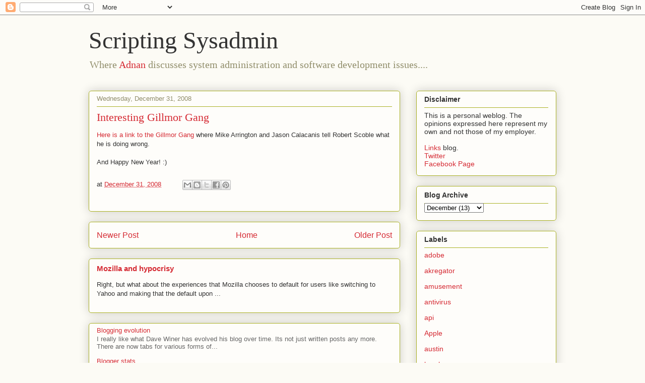

--- FILE ---
content_type: text/html; charset=UTF-8
request_url: https://www.scriptingsysadmin.com/2008/12/interesting-gillmor-gang.html
body_size: 11818
content:
<!DOCTYPE html>
<html class='v2' dir='ltr' lang='en'>
<head>
<link href='https://www.blogger.com/static/v1/widgets/335934321-css_bundle_v2.css' rel='stylesheet' type='text/css'/>
<meta content='width=1100' name='viewport'/>
<meta content='text/html; charset=UTF-8' http-equiv='Content-Type'/>
<meta content='blogger' name='generator'/>
<link href='https://www.scriptingsysadmin.com/favicon.ico' rel='icon' type='image/x-icon'/>
<link href='https://www.scriptingsysadmin.com/2008/12/interesting-gillmor-gang.html' rel='canonical'/>
<link rel="alternate" type="application/atom+xml" title="Scripting Sysadmin - Atom" href="https://www.scriptingsysadmin.com/feeds/posts/default" />
<link rel="alternate" type="application/rss+xml" title="Scripting Sysadmin - RSS" href="https://www.scriptingsysadmin.com/feeds/posts/default?alt=rss" />
<link rel="service.post" type="application/atom+xml" title="Scripting Sysadmin - Atom" href="https://www.blogger.com/feeds/5208332/posts/default" />

<link rel="alternate" type="application/atom+xml" title="Scripting Sysadmin - Atom" href="https://www.scriptingsysadmin.com/feeds/1766587261264403440/comments/default" />
<!--Can't find substitution for tag [blog.ieCssRetrofitLinks]-->
<meta content='https://www.scriptingsysadmin.com/2008/12/interesting-gillmor-gang.html' property='og:url'/>
<meta content='Interesting Gillmor Gang' property='og:title'/>
<meta content='Here is a link to the Gillmor Gang  where Mike Arrington and Jason Calacanis tell Robert Scoble what he is doing wrong. And Happy New Year! ...' property='og:description'/>
<title>Scripting Sysadmin: Interesting Gillmor Gang</title>
<style id='page-skin-1' type='text/css'><!--
/*
-----------------------------------------------
Blogger Template Style
Name:     Awesome Inc.
Designer: Tina Chen
URL:      tinachen.org
----------------------------------------------- */
/* Content
----------------------------------------------- */
body {
font: normal normal 13px Arial, Tahoma, Helvetica, FreeSans, sans-serif;
color: #333333;
background: #fcfbf5 none repeat scroll top left;
}
html body .content-outer {
min-width: 0;
max-width: 100%;
width: 100%;
}
a:link {
text-decoration: none;
color: #d52a33;
}
a:visited {
text-decoration: none;
color: #7d181e;
}
a:hover {
text-decoration: underline;
color: #d52a33;
}
.body-fauxcolumn-outer .cap-top {
position: absolute;
z-index: 1;
height: 276px;
width: 100%;
background: transparent none repeat-x scroll top left;
_background-image: none;
}
/* Columns
----------------------------------------------- */
.content-inner {
padding: 0;
}
.header-inner .section {
margin: 0 16px;
}
.tabs-inner .section {
margin: 0 16px;
}
.main-inner {
padding-top: 30px;
}
.main-inner .column-center-inner,
.main-inner .column-left-inner,
.main-inner .column-right-inner {
padding: 0 5px;
}
*+html body .main-inner .column-center-inner {
margin-top: -30px;
}
#layout .main-inner .column-center-inner {
margin-top: 0;
}
/* Header
----------------------------------------------- */
.header-outer {
margin: 0 0 0 0;
background: transparent none repeat scroll 0 0;
}
.Header h1 {
font: normal normal 48px Georgia, Utopia, 'Palatino Linotype', Palatino, serif;
color: #333333;
text-shadow: 0 0 -1px #000000;
}
.Header h1 a {
color: #333333;
}
.Header .description {
font: normal normal 20px Georgia, Utopia, 'Palatino Linotype', Palatino, serif;
color: #908d6a;
}
.header-inner .Header .titlewrapper,
.header-inner .Header .descriptionwrapper {
padding-left: 0;
padding-right: 0;
margin-bottom: 0;
}
.header-inner .Header .titlewrapper {
padding-top: 22px;
}
/* Tabs
----------------------------------------------- */
.tabs-outer {
overflow: hidden;
position: relative;
background: #b3ca88 url(https://resources.blogblog.com/blogblog/data/1kt/awesomeinc/tabs_gradient_light.png) repeat scroll 0 0;
}
#layout .tabs-outer {
overflow: visible;
}
.tabs-cap-top, .tabs-cap-bottom {
position: absolute;
width: 100%;
border-top: 1px solid #908d6a;
}
.tabs-cap-bottom {
bottom: 0;
}
.tabs-inner .widget li a {
display: inline-block;
margin: 0;
padding: .6em 1.5em;
font: normal normal 13px Arial, Tahoma, Helvetica, FreeSans, sans-serif;
color: #333333;
border-top: 1px solid #908d6a;
border-bottom: 1px solid #908d6a;
border-left: 1px solid #908d6a;
height: 16px;
line-height: 16px;
}
.tabs-inner .widget li:last-child a {
border-right: 1px solid #908d6a;
}
.tabs-inner .widget li.selected a, .tabs-inner .widget li a:hover {
background: #63704b url(https://resources.blogblog.com/blogblog/data/1kt/awesomeinc/tabs_gradient_light.png) repeat-x scroll 0 -100px;
color: #ffffff;
}
/* Headings
----------------------------------------------- */
h2 {
font: normal bold 14px Arial, Tahoma, Helvetica, FreeSans, sans-serif;
color: #333333;
}
/* Widgets
----------------------------------------------- */
.main-inner .section {
margin: 0 27px;
padding: 0;
}
.main-inner .column-left-outer,
.main-inner .column-right-outer {
margin-top: 0;
}
#layout .main-inner .column-left-outer,
#layout .main-inner .column-right-outer {
margin-top: 0;
}
.main-inner .column-left-inner,
.main-inner .column-right-inner {
background: transparent none repeat 0 0;
-moz-box-shadow: 0 0 0 rgba(0, 0, 0, .2);
-webkit-box-shadow: 0 0 0 rgba(0, 0, 0, .2);
-goog-ms-box-shadow: 0 0 0 rgba(0, 0, 0, .2);
box-shadow: 0 0 0 rgba(0, 0, 0, .2);
-moz-border-radius: 5px;
-webkit-border-radius: 5px;
-goog-ms-border-radius: 5px;
border-radius: 5px;
}
#layout .main-inner .column-left-inner,
#layout .main-inner .column-right-inner {
margin-top: 0;
}
.sidebar .widget {
font: normal normal 14px Arial, Tahoma, Helvetica, FreeSans, sans-serif;
color: #333333;
}
.sidebar .widget a:link {
color: #d52a33;
}
.sidebar .widget a:visited {
color: #7d181e;
}
.sidebar .widget a:hover {
color: #d52a33;
}
.sidebar .widget h2 {
text-shadow: 0 0 -1px #000000;
}
.main-inner .widget {
background-color: #fefdfa;
border: 1px solid #aab123;
padding: 0 15px 15px;
margin: 20px -16px;
-moz-box-shadow: 0 0 20px rgba(0, 0, 0, .2);
-webkit-box-shadow: 0 0 20px rgba(0, 0, 0, .2);
-goog-ms-box-shadow: 0 0 20px rgba(0, 0, 0, .2);
box-shadow: 0 0 20px rgba(0, 0, 0, .2);
-moz-border-radius: 5px;
-webkit-border-radius: 5px;
-goog-ms-border-radius: 5px;
border-radius: 5px;
}
.main-inner .widget h2 {
margin: 0 -0;
padding: .6em 0 .5em;
border-bottom: 1px solid transparent;
}
.footer-inner .widget h2 {
padding: 0 0 .4em;
border-bottom: 1px solid transparent;
}
.main-inner .widget h2 + div, .footer-inner .widget h2 + div {
border-top: 1px solid #aab123;
padding-top: 8px;
}
.main-inner .widget .widget-content {
margin: 0 -0;
padding: 7px 0 0;
}
.main-inner .widget ul, .main-inner .widget #ArchiveList ul.flat {
margin: -8px -15px 0;
padding: 0;
list-style: none;
}
.main-inner .widget #ArchiveList {
margin: -8px 0 0;
}
.main-inner .widget ul li, .main-inner .widget #ArchiveList ul.flat li {
padding: .5em 15px;
text-indent: 0;
color: #666666;
border-top: 0 solid #aab123;
border-bottom: 1px solid transparent;
}
.main-inner .widget #ArchiveList ul li {
padding-top: .25em;
padding-bottom: .25em;
}
.main-inner .widget ul li:first-child, .main-inner .widget #ArchiveList ul.flat li:first-child {
border-top: none;
}
.main-inner .widget ul li:last-child, .main-inner .widget #ArchiveList ul.flat li:last-child {
border-bottom: none;
}
.post-body {
position: relative;
}
.main-inner .widget .post-body ul {
padding: 0 2.5em;
margin: .5em 0;
list-style: disc;
}
.main-inner .widget .post-body ul li {
padding: 0.25em 0;
margin-bottom: .25em;
color: #333333;
border: none;
}
.footer-inner .widget ul {
padding: 0;
list-style: none;
}
.widget .zippy {
color: #666666;
}
/* Posts
----------------------------------------------- */
body .main-inner .Blog {
padding: 0;
margin-bottom: 1em;
background-color: transparent;
border: none;
-moz-box-shadow: 0 0 0 rgba(0, 0, 0, 0);
-webkit-box-shadow: 0 0 0 rgba(0, 0, 0, 0);
-goog-ms-box-shadow: 0 0 0 rgba(0, 0, 0, 0);
box-shadow: 0 0 0 rgba(0, 0, 0, 0);
}
.main-inner .section:last-child .Blog:last-child {
padding: 0;
margin-bottom: 1em;
}
.main-inner .widget h2.date-header {
margin: 0 -15px 1px;
padding: 0 0 0 0;
font: normal normal 13px Arial, Tahoma, Helvetica, FreeSans, sans-serif;
color: #908d6a;
background: transparent none no-repeat scroll top left;
border-top: 0 solid #aab123;
border-bottom: 1px solid transparent;
-moz-border-radius-topleft: 0;
-moz-border-radius-topright: 0;
-webkit-border-top-left-radius: 0;
-webkit-border-top-right-radius: 0;
border-top-left-radius: 0;
border-top-right-radius: 0;
position: static;
bottom: 100%;
right: 15px;
text-shadow: 0 0 -1px #000000;
}
.main-inner .widget h2.date-header span {
font: normal normal 13px Arial, Tahoma, Helvetica, FreeSans, sans-serif;
display: block;
padding: .5em 15px;
border-left: 0 solid #aab123;
border-right: 0 solid #aab123;
}
.date-outer {
position: relative;
margin: 30px 0 20px;
padding: 0 15px;
background-color: #fefdfa;
border: 1px solid #aab123;
-moz-box-shadow: 0 0 20px rgba(0, 0, 0, .2);
-webkit-box-shadow: 0 0 20px rgba(0, 0, 0, .2);
-goog-ms-box-shadow: 0 0 20px rgba(0, 0, 0, .2);
box-shadow: 0 0 20px rgba(0, 0, 0, .2);
-moz-border-radius: 5px;
-webkit-border-radius: 5px;
-goog-ms-border-radius: 5px;
border-radius: 5px;
}
.date-outer:first-child {
margin-top: 0;
}
.date-outer:last-child {
margin-bottom: 20px;
-moz-border-radius-bottomleft: 5px;
-moz-border-radius-bottomright: 5px;
-webkit-border-bottom-left-radius: 5px;
-webkit-border-bottom-right-radius: 5px;
-goog-ms-border-bottom-left-radius: 5px;
-goog-ms-border-bottom-right-radius: 5px;
border-bottom-left-radius: 5px;
border-bottom-right-radius: 5px;
}
.date-posts {
margin: 0 -0;
padding: 0 0;
clear: both;
}
.post-outer, .inline-ad {
border-top: 1px solid #aab123;
margin: 0 -0;
padding: 15px 0;
}
.post-outer {
padding-bottom: 10px;
}
.post-outer:first-child {
padding-top: 0;
border-top: none;
}
.post-outer:last-child, .inline-ad:last-child {
border-bottom: none;
}
.post-body {
position: relative;
}
.post-body img {
padding: 8px;
background: #ffffff;
border: 1px solid #cccccc;
-moz-box-shadow: 0 0 20px rgba(0, 0, 0, .2);
-webkit-box-shadow: 0 0 20px rgba(0, 0, 0, .2);
box-shadow: 0 0 20px rgba(0, 0, 0, .2);
-moz-border-radius: 5px;
-webkit-border-radius: 5px;
border-radius: 5px;
}
h3.post-title, h4 {
font: normal normal 22px Georgia, Utopia, 'Palatino Linotype', Palatino, serif;
color: #d52a33;
}
h3.post-title a {
font: normal normal 22px Georgia, Utopia, 'Palatino Linotype', Palatino, serif;
color: #d52a33;
}
h3.post-title a:hover {
color: #d52a33;
text-decoration: underline;
}
.post-header {
margin: 0 0 1em;
}
.post-body {
line-height: 1.4;
}
.post-outer h2 {
color: #333333;
}
.post-footer {
margin: 1.5em 0 0;
}
#blog-pager {
padding: 15px;
font-size: 120%;
background-color: #fefdfa;
border: 1px solid #aab123;
-moz-box-shadow: 0 0 20px rgba(0, 0, 0, .2);
-webkit-box-shadow: 0 0 20px rgba(0, 0, 0, .2);
-goog-ms-box-shadow: 0 0 20px rgba(0, 0, 0, .2);
box-shadow: 0 0 20px rgba(0, 0, 0, .2);
-moz-border-radius: 5px;
-webkit-border-radius: 5px;
-goog-ms-border-radius: 5px;
border-radius: 5px;
-moz-border-radius-topleft: 5px;
-moz-border-radius-topright: 5px;
-webkit-border-top-left-radius: 5px;
-webkit-border-top-right-radius: 5px;
-goog-ms-border-top-left-radius: 5px;
-goog-ms-border-top-right-radius: 5px;
border-top-left-radius: 5px;
border-top-right-radius-topright: 5px;
margin-top: 1em;
}
.blog-feeds, .post-feeds {
margin: 1em 0;
text-align: center;
color: #333333;
}
.blog-feeds a, .post-feeds a {
color: #d52a33;
}
.blog-feeds a:visited, .post-feeds a:visited {
color: #7d181e;
}
.blog-feeds a:hover, .post-feeds a:hover {
color: #d52a33;
}
.post-outer .comments {
margin-top: 2em;
}
/* Comments
----------------------------------------------- */
.comments .comments-content .icon.blog-author {
background-repeat: no-repeat;
background-image: url([data-uri]);
}
.comments .comments-content .loadmore a {
border-top: 1px solid #908d6a;
border-bottom: 1px solid #908d6a;
}
.comments .continue {
border-top: 2px solid #908d6a;
}
/* Footer
----------------------------------------------- */
.footer-outer {
margin: -20px 0 -1px;
padding: 20px 0 0;
color: #333333;
overflow: hidden;
}
.footer-fauxborder-left {
border-top: 1px solid #aab123;
background: #fefdfa none repeat scroll 0 0;
-moz-box-shadow: 0 0 20px rgba(0, 0, 0, .2);
-webkit-box-shadow: 0 0 20px rgba(0, 0, 0, .2);
-goog-ms-box-shadow: 0 0 20px rgba(0, 0, 0, .2);
box-shadow: 0 0 20px rgba(0, 0, 0, .2);
margin: 0 -20px;
}
/* Mobile
----------------------------------------------- */
body.mobile {
background-size: auto;
}
.mobile .body-fauxcolumn-outer {
background: transparent none repeat scroll top left;
}
*+html body.mobile .main-inner .column-center-inner {
margin-top: 0;
}
.mobile .main-inner .widget {
padding: 0 0 15px;
}
.mobile .main-inner .widget h2 + div,
.mobile .footer-inner .widget h2 + div {
border-top: none;
padding-top: 0;
}
.mobile .footer-inner .widget h2 {
padding: 0.5em 0;
border-bottom: none;
}
.mobile .main-inner .widget .widget-content {
margin: 0;
padding: 7px 0 0;
}
.mobile .main-inner .widget ul,
.mobile .main-inner .widget #ArchiveList ul.flat {
margin: 0 -15px 0;
}
.mobile .main-inner .widget h2.date-header {
right: 0;
}
.mobile .date-header span {
padding: 0.4em 0;
}
.mobile .date-outer:first-child {
margin-bottom: 0;
border: 1px solid #aab123;
-moz-border-radius-topleft: 5px;
-moz-border-radius-topright: 5px;
-webkit-border-top-left-radius: 5px;
-webkit-border-top-right-radius: 5px;
-goog-ms-border-top-left-radius: 5px;
-goog-ms-border-top-right-radius: 5px;
border-top-left-radius: 5px;
border-top-right-radius: 5px;
}
.mobile .date-outer {
border-color: #aab123;
border-width: 0 1px 1px;
}
.mobile .date-outer:last-child {
margin-bottom: 0;
}
.mobile .main-inner {
padding: 0;
}
.mobile .header-inner .section {
margin: 0;
}
.mobile .post-outer, .mobile .inline-ad {
padding: 5px 0;
}
.mobile .tabs-inner .section {
margin: 0 10px;
}
.mobile .main-inner .widget h2 {
margin: 0;
padding: 0;
}
.mobile .main-inner .widget h2.date-header span {
padding: 0;
}
.mobile .main-inner .widget .widget-content {
margin: 0;
padding: 7px 0 0;
}
.mobile #blog-pager {
border: 1px solid transparent;
background: #fefdfa none repeat scroll 0 0;
}
.mobile .main-inner .column-left-inner,
.mobile .main-inner .column-right-inner {
background: transparent none repeat 0 0;
-moz-box-shadow: none;
-webkit-box-shadow: none;
-goog-ms-box-shadow: none;
box-shadow: none;
}
.mobile .date-posts {
margin: 0;
padding: 0;
}
.mobile .footer-fauxborder-left {
margin: 0;
border-top: inherit;
}
.mobile .main-inner .section:last-child .Blog:last-child {
margin-bottom: 0;
}
.mobile-index-contents {
color: #333333;
}
.mobile .mobile-link-button {
background: #d52a33 url(https://resources.blogblog.com/blogblog/data/1kt/awesomeinc/tabs_gradient_light.png) repeat scroll 0 0;
}
.mobile-link-button a:link, .mobile-link-button a:visited {
color: #ffffff;
}
.mobile .tabs-inner .PageList .widget-content {
background: transparent;
border-top: 1px solid;
border-color: #908d6a;
color: #333333;
}
.mobile .tabs-inner .PageList .widget-content .pagelist-arrow {
border-left: 1px solid #908d6a;
}

--></style>
<style id='template-skin-1' type='text/css'><!--
body {
min-width: 960px;
}
.content-outer, .content-fauxcolumn-outer, .region-inner {
min-width: 960px;
max-width: 960px;
_width: 960px;
}
.main-inner .columns {
padding-left: 0;
padding-right: 310px;
}
.main-inner .fauxcolumn-center-outer {
left: 0;
right: 310px;
/* IE6 does not respect left and right together */
_width: expression(this.parentNode.offsetWidth -
parseInt("0") -
parseInt("310px") + 'px');
}
.main-inner .fauxcolumn-left-outer {
width: 0;
}
.main-inner .fauxcolumn-right-outer {
width: 310px;
}
.main-inner .column-left-outer {
width: 0;
right: 100%;
margin-left: -0;
}
.main-inner .column-right-outer {
width: 310px;
margin-right: -310px;
}
#layout {
min-width: 0;
}
#layout .content-outer {
min-width: 0;
width: 800px;
}
#layout .region-inner {
min-width: 0;
width: auto;
}
body#layout div.add_widget {
padding: 8px;
}
body#layout div.add_widget a {
margin-left: 32px;
}
--></style>
<link href='https://www.blogger.com/dyn-css/authorization.css?targetBlogID=5208332&amp;zx=b084c85c-61d8-434e-98da-40f88415e141' media='none' onload='if(media!=&#39;all&#39;)media=&#39;all&#39;' rel='stylesheet'/><noscript><link href='https://www.blogger.com/dyn-css/authorization.css?targetBlogID=5208332&amp;zx=b084c85c-61d8-434e-98da-40f88415e141' rel='stylesheet'/></noscript>
<meta name='google-adsense-platform-account' content='ca-host-pub-1556223355139109'/>
<meta name='google-adsense-platform-domain' content='blogspot.com'/>

<!-- data-ad-client=ca-pub-9834335156813043 -->

</head>
<body class='loading variant-renewable'>
<div class='navbar section' id='navbar' name='Navbar'><div class='widget Navbar' data-version='1' id='Navbar1'><script type="text/javascript">
    function setAttributeOnload(object, attribute, val) {
      if(window.addEventListener) {
        window.addEventListener('load',
          function(){ object[attribute] = val; }, false);
      } else {
        window.attachEvent('onload', function(){ object[attribute] = val; });
      }
    }
  </script>
<div id="navbar-iframe-container"></div>
<script type="text/javascript" src="https://apis.google.com/js/platform.js"></script>
<script type="text/javascript">
      gapi.load("gapi.iframes:gapi.iframes.style.bubble", function() {
        if (gapi.iframes && gapi.iframes.getContext) {
          gapi.iframes.getContext().openChild({
              url: 'https://www.blogger.com/navbar/5208332?po\x3d1766587261264403440\x26origin\x3dhttps://www.scriptingsysadmin.com',
              where: document.getElementById("navbar-iframe-container"),
              id: "navbar-iframe"
          });
        }
      });
    </script><script type="text/javascript">
(function() {
var script = document.createElement('script');
script.type = 'text/javascript';
script.src = '//pagead2.googlesyndication.com/pagead/js/google_top_exp.js';
var head = document.getElementsByTagName('head')[0];
if (head) {
head.appendChild(script);
}})();
</script>
</div></div>
<div class='body-fauxcolumns'>
<div class='fauxcolumn-outer body-fauxcolumn-outer'>
<div class='cap-top'>
<div class='cap-left'></div>
<div class='cap-right'></div>
</div>
<div class='fauxborder-left'>
<div class='fauxborder-right'></div>
<div class='fauxcolumn-inner'>
</div>
</div>
<div class='cap-bottom'>
<div class='cap-left'></div>
<div class='cap-right'></div>
</div>
</div>
</div>
<div class='content'>
<div class='content-fauxcolumns'>
<div class='fauxcolumn-outer content-fauxcolumn-outer'>
<div class='cap-top'>
<div class='cap-left'></div>
<div class='cap-right'></div>
</div>
<div class='fauxborder-left'>
<div class='fauxborder-right'></div>
<div class='fauxcolumn-inner'>
</div>
</div>
<div class='cap-bottom'>
<div class='cap-left'></div>
<div class='cap-right'></div>
</div>
</div>
</div>
<div class='content-outer'>
<div class='content-cap-top cap-top'>
<div class='cap-left'></div>
<div class='cap-right'></div>
</div>
<div class='fauxborder-left content-fauxborder-left'>
<div class='fauxborder-right content-fauxborder-right'></div>
<div class='content-inner'>
<header>
<div class='header-outer'>
<div class='header-cap-top cap-top'>
<div class='cap-left'></div>
<div class='cap-right'></div>
</div>
<div class='fauxborder-left header-fauxborder-left'>
<div class='fauxborder-right header-fauxborder-right'></div>
<div class='region-inner header-inner'>
<div class='header section' id='header' name='Header'><div class='widget Header' data-version='1' id='Header1'>
<div id='header-inner'>
<div class='titlewrapper'>
<h1 class='title'>
<a href='https://www.scriptingsysadmin.com/'>
Scripting Sysadmin
</a>
</h1>
</div>
<div class='descriptionwrapper'>
<p class='description'><span>Where <a href="mailto:adnan@scriptingsysadmin.com">Adnan</a>
discusses system administration and software development issues....</span></p>
</div>
</div>
</div></div>
</div>
</div>
<div class='header-cap-bottom cap-bottom'>
<div class='cap-left'></div>
<div class='cap-right'></div>
</div>
</div>
</header>
<div class='tabs-outer'>
<div class='tabs-cap-top cap-top'>
<div class='cap-left'></div>
<div class='cap-right'></div>
</div>
<div class='fauxborder-left tabs-fauxborder-left'>
<div class='fauxborder-right tabs-fauxborder-right'></div>
<div class='region-inner tabs-inner'>
<div class='tabs no-items section' id='crosscol' name='Cross-Column'></div>
<div class='tabs no-items section' id='crosscol-overflow' name='Cross-Column 2'></div>
</div>
</div>
<div class='tabs-cap-bottom cap-bottom'>
<div class='cap-left'></div>
<div class='cap-right'></div>
</div>
</div>
<div class='main-outer'>
<div class='main-cap-top cap-top'>
<div class='cap-left'></div>
<div class='cap-right'></div>
</div>
<div class='fauxborder-left main-fauxborder-left'>
<div class='fauxborder-right main-fauxborder-right'></div>
<div class='region-inner main-inner'>
<div class='columns fauxcolumns'>
<div class='fauxcolumn-outer fauxcolumn-center-outer'>
<div class='cap-top'>
<div class='cap-left'></div>
<div class='cap-right'></div>
</div>
<div class='fauxborder-left'>
<div class='fauxborder-right'></div>
<div class='fauxcolumn-inner'>
</div>
</div>
<div class='cap-bottom'>
<div class='cap-left'></div>
<div class='cap-right'></div>
</div>
</div>
<div class='fauxcolumn-outer fauxcolumn-left-outer'>
<div class='cap-top'>
<div class='cap-left'></div>
<div class='cap-right'></div>
</div>
<div class='fauxborder-left'>
<div class='fauxborder-right'></div>
<div class='fauxcolumn-inner'>
</div>
</div>
<div class='cap-bottom'>
<div class='cap-left'></div>
<div class='cap-right'></div>
</div>
</div>
<div class='fauxcolumn-outer fauxcolumn-right-outer'>
<div class='cap-top'>
<div class='cap-left'></div>
<div class='cap-right'></div>
</div>
<div class='fauxborder-left'>
<div class='fauxborder-right'></div>
<div class='fauxcolumn-inner'>
</div>
</div>
<div class='cap-bottom'>
<div class='cap-left'></div>
<div class='cap-right'></div>
</div>
</div>
<!-- corrects IE6 width calculation -->
<div class='columns-inner'>
<div class='column-center-outer'>
<div class='column-center-inner'>
<div class='main section' id='main' name='Main'><div class='widget Blog' data-version='1' id='Blog1'>
<div class='blog-posts hfeed'>

          <div class="date-outer">
        
<h2 class='date-header'><span>Wednesday, December 31, 2008</span></h2>

          <div class="date-posts">
        
<div class='post-outer'>
<div class='post hentry uncustomized-post-template' itemprop='blogPost' itemscope='itemscope' itemtype='http://schema.org/BlogPosting'>
<meta content='5208332' itemprop='blogId'/>
<meta content='1766587261264403440' itemprop='postId'/>
<a name='1766587261264403440'></a>
<h3 class='post-title entry-title' itemprop='name'>
Interesting Gillmor Gang
</h3>
<div class='post-header'>
<div class='post-header-line-1'></div>
</div>
<div class='post-body entry-content' id='post-body-1766587261264403440' itemprop='description articleBody'>
<a href="http://friendfeed.com/e/ae596cf3-4cce-41de-dba1-2c5adef838b6/Gillmor-Gang-12-31-08/">Here is a link to the Gillmor Gang</a> where Mike Arrington and Jason Calacanis tell Robert Scoble what he is doing wrong.<br /><br />And Happy New Year! :)
<div style='clear: both;'></div>
</div>
<div class='post-footer'>
<div class='post-footer-line post-footer-line-1'>
<span class='post-author vcard'>
</span>
<span class='post-timestamp'>
at
<meta content='https://www.scriptingsysadmin.com/2008/12/interesting-gillmor-gang.html' itemprop='url'/>
<a class='timestamp-link' href='https://www.scriptingsysadmin.com/2008/12/interesting-gillmor-gang.html' rel='bookmark' title='permanent link'><abbr class='published' itemprop='datePublished' title='2008-12-31T19:34:00-06:00'>December 31, 2008</abbr></a>
</span>
<span class='post-comment-link'>
</span>
<span class='post-icons'>
<span class='item-control blog-admin pid-1703608174'>
<a href='https://www.blogger.com/post-edit.g?blogID=5208332&postID=1766587261264403440&from=pencil' title='Edit Post'>
<img alt='' class='icon-action' height='18' src='https://resources.blogblog.com/img/icon18_edit_allbkg.gif' width='18'/>
</a>
</span>
</span>
<div class='post-share-buttons goog-inline-block'>
<a class='goog-inline-block share-button sb-email' href='https://www.blogger.com/share-post.g?blogID=5208332&postID=1766587261264403440&target=email' target='_blank' title='Email This'><span class='share-button-link-text'>Email This</span></a><a class='goog-inline-block share-button sb-blog' href='https://www.blogger.com/share-post.g?blogID=5208332&postID=1766587261264403440&target=blog' onclick='window.open(this.href, "_blank", "height=270,width=475"); return false;' target='_blank' title='BlogThis!'><span class='share-button-link-text'>BlogThis!</span></a><a class='goog-inline-block share-button sb-twitter' href='https://www.blogger.com/share-post.g?blogID=5208332&postID=1766587261264403440&target=twitter' target='_blank' title='Share to X'><span class='share-button-link-text'>Share to X</span></a><a class='goog-inline-block share-button sb-facebook' href='https://www.blogger.com/share-post.g?blogID=5208332&postID=1766587261264403440&target=facebook' onclick='window.open(this.href, "_blank", "height=430,width=640"); return false;' target='_blank' title='Share to Facebook'><span class='share-button-link-text'>Share to Facebook</span></a><a class='goog-inline-block share-button sb-pinterest' href='https://www.blogger.com/share-post.g?blogID=5208332&postID=1766587261264403440&target=pinterest' target='_blank' title='Share to Pinterest'><span class='share-button-link-text'>Share to Pinterest</span></a>
</div>
</div>
<div class='post-footer-line post-footer-line-2'>
<span class='post-labels'>
</span>
</div>
<div class='post-footer-line post-footer-line-3'>
<span class='post-location'>
</span>
</div>
</div>
</div>
<div class='comments' id='comments'>
<a name='comments'></a>
</div>
</div>

        </div></div>
      
</div>
<div class='blog-pager' id='blog-pager'>
<span id='blog-pager-newer-link'>
<a class='blog-pager-newer-link' href='https://www.scriptingsysadmin.com/2009/01/shouting-at-disks-can-increase-latency.html' id='Blog1_blog-pager-newer-link' title='Newer Post'>Newer Post</a>
</span>
<span id='blog-pager-older-link'>
<a class='blog-pager-older-link' href='https://www.scriptingsysadmin.com/2008/12/lego-engineering-from-kindergarten-to.html' id='Blog1_blog-pager-older-link' title='Older Post'>Older Post</a>
</span>
<a class='home-link' href='https://www.scriptingsysadmin.com/'>Home</a>
</div>
<div class='clear'></div>
<div class='post-feeds'>
</div>
</div><div class='widget FeaturedPost' data-version='1' id='FeaturedPost1'>
<div class='post-summary'>
<h3><a href='https://www.scriptingsysadmin.com/2015/07/mozilla-and-hypocrisy.html'>Mozilla and hypocrisy </a></h3>
<p>
  Right, but what about the experiences that Mozilla chooses to default for users like switching to&#160; Yahoo and making that the default upon ...
</p>
</div>
<style type='text/css'>
    .image {
      width: 100%;
    }
  </style>
<div class='clear'></div>
</div><div class='widget PopularPosts' data-version='1' id='PopularPosts1'>
<div class='widget-content popular-posts'>
<ul>
<li>
<div class='item-content'>
<div class='item-title'><a href='https://www.scriptingsysadmin.com/2014/10/blogging-evolution.html'>Blogging evolution</a></div>
<div class='item-snippet'> I really like what Dave Winer has evolved his blog  over time. Its not just written posts any more. There are now tabs for various forms of...</div>
</div>
<div style='clear: both;'></div>
</li>
<li>
<div class='item-content'>
<div class='item-title'><a href='https://www.scriptingsysadmin.com/2015/02/blogger-stats.html'>Blogger stats</a></div>
<div class='item-snippet'> Its crazy that the stats for this blog show that there were about a 100 visitors today. I haven&#39;t posted in a long time. Blogger really...</div>
</div>
<div style='clear: both;'></div>
</li>
<li>
<div class='item-content'>
<div class='item-title'><a href='https://www.scriptingsysadmin.com/2014/03/blog-tools-need-better-flow.html'>Blog tools, need better flow</a></div>
<div class='item-snippet'> Ever since blogger came out with its own protocol for blogger, finding a native client that will support it has been a pain. Thats mainly t...</div>
</div>
<div style='clear: both;'></div>
</li>
</ul>
<div class='clear'></div>
</div>
</div></div>
</div>
</div>
<div class='column-left-outer'>
<div class='column-left-inner'>
<aside>
</aside>
</div>
</div>
<div class='column-right-outer'>
<div class='column-right-inner'>
<aside>
<div class='sidebar section' id='sidebar-right-1'><div class='widget Text' data-version='1' id='Text1'>
<h2 class='title'>Disclaimer</h2>
<div class='widget-content'>
This is a personal weblog. The opinions expressed here represent my own and not those of my employer.<div><br /></div><div><a href="http://blog.scriptingsysadmin.com/">Links </a>blog.</div><div><a href="http://twitter.com/awasim">Twitter</a></div><div><a href="https://www.facebook.com/scsysadmin">Facebook Page</a></div>
</div>
<div class='clear'></div>
</div>
<div class='widget BlogArchive' data-version='1' id='BlogArchive1'>
<h2>Blog Archive</h2>
<div class='widget-content'>
<div id='ArchiveList'>
<div id='BlogArchive1_ArchiveList'>
<select id='BlogArchive1_ArchiveMenu'>
<option value=''>Blog Archive</option>
<option value='https://www.scriptingsysadmin.com/2015/07/'>July (2)</option>
<option value='https://www.scriptingsysadmin.com/2015/05/'>May (1)</option>
<option value='https://www.scriptingsysadmin.com/2015/02/'>February (1)</option>
<option value='https://www.scriptingsysadmin.com/2015/01/'>January (2)</option>
<option value='https://www.scriptingsysadmin.com/2014/10/'>October (1)</option>
<option value='https://www.scriptingsysadmin.com/2014/07/'>July (2)</option>
<option value='https://www.scriptingsysadmin.com/2014/03/'>March (1)</option>
<option value='https://www.scriptingsysadmin.com/2014/01/'>January (1)</option>
<option value='https://www.scriptingsysadmin.com/2013/03/'>March (2)</option>
<option value='https://www.scriptingsysadmin.com/2013/01/'>January (1)</option>
<option value='https://www.scriptingsysadmin.com/2012/12/'>December (1)</option>
<option value='https://www.scriptingsysadmin.com/2012/11/'>November (1)</option>
<option value='https://www.scriptingsysadmin.com/2012/10/'>October (1)</option>
<option value='https://www.scriptingsysadmin.com/2012/09/'>September (10)</option>
<option value='https://www.scriptingsysadmin.com/2012/03/'>March (1)</option>
<option value='https://www.scriptingsysadmin.com/2011/09/'>September (1)</option>
<option value='https://www.scriptingsysadmin.com/2011/07/'>July (1)</option>
<option value='https://www.scriptingsysadmin.com/2011/05/'>May (4)</option>
<option value='https://www.scriptingsysadmin.com/2010/12/'>December (2)</option>
<option value='https://www.scriptingsysadmin.com/2010/11/'>November (2)</option>
<option value='https://www.scriptingsysadmin.com/2010/10/'>October (1)</option>
<option value='https://www.scriptingsysadmin.com/2010/09/'>September (2)</option>
<option value='https://www.scriptingsysadmin.com/2010/08/'>August (1)</option>
<option value='https://www.scriptingsysadmin.com/2010/04/'>April (1)</option>
<option value='https://www.scriptingsysadmin.com/2010/02/'>February (3)</option>
<option value='https://www.scriptingsysadmin.com/2010/01/'>January (1)</option>
<option value='https://www.scriptingsysadmin.com/2009/12/'>December (1)</option>
<option value='https://www.scriptingsysadmin.com/2009/11/'>November (6)</option>
<option value='https://www.scriptingsysadmin.com/2009/10/'>October (10)</option>
<option value='https://www.scriptingsysadmin.com/2009/09/'>September (6)</option>
<option value='https://www.scriptingsysadmin.com/2009/08/'>August (1)</option>
<option value='https://www.scriptingsysadmin.com/2009/07/'>July (1)</option>
<option value='https://www.scriptingsysadmin.com/2009/06/'>June (3)</option>
<option value='https://www.scriptingsysadmin.com/2009/05/'>May (8)</option>
<option value='https://www.scriptingsysadmin.com/2009/04/'>April (1)</option>
<option value='https://www.scriptingsysadmin.com/2009/03/'>March (7)</option>
<option value='https://www.scriptingsysadmin.com/2009/02/'>February (12)</option>
<option value='https://www.scriptingsysadmin.com/2009/01/'>January (14)</option>
<option value='https://www.scriptingsysadmin.com/2008/12/'>December (13)</option>
<option value='https://www.scriptingsysadmin.com/2008/11/'>November (7)</option>
<option value='https://www.scriptingsysadmin.com/2008/10/'>October (15)</option>
<option value='https://www.scriptingsysadmin.com/2008/09/'>September (26)</option>
<option value='https://www.scriptingsysadmin.com/2008/08/'>August (12)</option>
<option value='https://www.scriptingsysadmin.com/2008/07/'>July (13)</option>
<option value='https://www.scriptingsysadmin.com/2008/06/'>June (32)</option>
<option value='https://www.scriptingsysadmin.com/2008/05/'>May (20)</option>
<option value='https://www.scriptingsysadmin.com/2008/04/'>April (28)</option>
<option value='https://www.scriptingsysadmin.com/2008/03/'>March (23)</option>
<option value='https://www.scriptingsysadmin.com/2008/02/'>February (12)</option>
<option value='https://www.scriptingsysadmin.com/2008/01/'>January (14)</option>
<option value='https://www.scriptingsysadmin.com/2007/12/'>December (13)</option>
<option value='https://www.scriptingsysadmin.com/2007/11/'>November (13)</option>
<option value='https://www.scriptingsysadmin.com/2007/10/'>October (30)</option>
<option value='https://www.scriptingsysadmin.com/2007/09/'>September (26)</option>
<option value='https://www.scriptingsysadmin.com/2007/08/'>August (30)</option>
<option value='https://www.scriptingsysadmin.com/2007/07/'>July (15)</option>
<option value='https://www.scriptingsysadmin.com/2007/06/'>June (12)</option>
<option value='https://www.scriptingsysadmin.com/2007/05/'>May (27)</option>
<option value='https://www.scriptingsysadmin.com/2007/04/'>April (36)</option>
<option value='https://www.scriptingsysadmin.com/2007/03/'>March (42)</option>
<option value='https://www.scriptingsysadmin.com/2007/02/'>February (37)</option>
<option value='https://www.scriptingsysadmin.com/2007/01/'>January (36)</option>
<option value='https://www.scriptingsysadmin.com/2006/12/'>December (40)</option>
<option value='https://www.scriptingsysadmin.com/2006/11/'>November (23)</option>
<option value='https://www.scriptingsysadmin.com/2006/10/'>October (41)</option>
<option value='https://www.scriptingsysadmin.com/2006/09/'>September (16)</option>
<option value='https://www.scriptingsysadmin.com/2006/08/'>August (40)</option>
<option value='https://www.scriptingsysadmin.com/2006/07/'>July (21)</option>
<option value='https://www.scriptingsysadmin.com/2006/06/'>June (38)</option>
<option value='https://www.scriptingsysadmin.com/2006/05/'>May (60)</option>
<option value='https://www.scriptingsysadmin.com/2006/04/'>April (64)</option>
<option value='https://www.scriptingsysadmin.com/2006/03/'>March (130)</option>
<option value='https://www.scriptingsysadmin.com/2006/02/'>February (118)</option>
<option value='https://www.scriptingsysadmin.com/2006/01/'>January (71)</option>
<option value='https://www.scriptingsysadmin.com/2005/12/'>December (68)</option>
<option value='https://www.scriptingsysadmin.com/2005/11/'>November (105)</option>
<option value='https://www.scriptingsysadmin.com/2005/10/'>October (131)</option>
<option value='https://www.scriptingsysadmin.com/2005/09/'>September (164)</option>
<option value='https://www.scriptingsysadmin.com/2005/08/'>August (362)</option>
<option value='https://www.scriptingsysadmin.com/2005/07/'>July (179)</option>
<option value='https://www.scriptingsysadmin.com/2005/06/'>June (281)</option>
<option value='https://www.scriptingsysadmin.com/2005/05/'>May (280)</option>
<option value='https://www.scriptingsysadmin.com/2005/04/'>April (193)</option>
<option value='https://www.scriptingsysadmin.com/2005/03/'>March (57)</option>
<option value='https://www.scriptingsysadmin.com/2005/02/'>February (35)</option>
<option value='https://www.scriptingsysadmin.com/2005/01/'>January (52)</option>
<option value='https://www.scriptingsysadmin.com/2004/12/'>December (45)</option>
<option value='https://www.scriptingsysadmin.com/2004/11/'>November (54)</option>
<option value='https://www.scriptingsysadmin.com/2004/10/'>October (50)</option>
<option value='https://www.scriptingsysadmin.com/2004/09/'>September (50)</option>
<option value='https://www.scriptingsysadmin.com/2004/08/'>August (50)</option>
<option value='https://www.scriptingsysadmin.com/2004/07/'>July (55)</option>
<option value='https://www.scriptingsysadmin.com/2004/06/'>June (62)</option>
<option value='https://www.scriptingsysadmin.com/2004/05/'>May (53)</option>
<option value='https://www.scriptingsysadmin.com/2004/04/'>April (50)</option>
<option value='https://www.scriptingsysadmin.com/2004/03/'>March (15)</option>
<option value='https://www.scriptingsysadmin.com/2004/02/'>February (12)</option>
<option value='https://www.scriptingsysadmin.com/2004/01/'>January (14)</option>
<option value='https://www.scriptingsysadmin.com/2003/12/'>December (7)</option>
<option value='https://www.scriptingsysadmin.com/2003/11/'>November (12)</option>
<option value='https://www.scriptingsysadmin.com/2003/10/'>October (37)</option>
<option value='https://www.scriptingsysadmin.com/2003/09/'>September (24)</option>
<option value='https://www.scriptingsysadmin.com/2003/08/'>August (27)</option>
<option value='https://www.scriptingsysadmin.com/2003/07/'>July (117)</option>
<option value='https://www.scriptingsysadmin.com/2003/06/'>June (62)</option>
<option value='https://www.scriptingsysadmin.com/2003/04/'>April (13)</option>
<option value='https://www.scriptingsysadmin.com/2003/03/'>March (7)</option>
</select>
</div>
</div>
<div class='clear'></div>
</div>
</div><div class='widget Label' data-version='1' id='Label1'>
<h2>Labels</h2>
<div class='widget-content list-label-widget-content'>
<ul>
<li>
<a dir='ltr' href='https://www.scriptingsysadmin.com/search/label/adobe'>adobe</a>
</li>
<li>
<a dir='ltr' href='https://www.scriptingsysadmin.com/search/label/akregator'>akregator</a>
</li>
<li>
<a dir='ltr' href='https://www.scriptingsysadmin.com/search/label/amusement'>amusement</a>
</li>
<li>
<a dir='ltr' href='https://www.scriptingsysadmin.com/search/label/antivirus'>antivirus</a>
</li>
<li>
<a dir='ltr' href='https://www.scriptingsysadmin.com/search/label/api'>api</a>
</li>
<li>
<a dir='ltr' href='https://www.scriptingsysadmin.com/search/label/Apple'>Apple</a>
</li>
<li>
<a dir='ltr' href='https://www.scriptingsysadmin.com/search/label/austin'>austin</a>
</li>
<li>
<a dir='ltr' href='https://www.scriptingsysadmin.com/search/label/beryl'>beryl</a>
</li>
<li>
<a dir='ltr' href='https://www.scriptingsysadmin.com/search/label/blogger'>blogger</a>
</li>
<li>
<a dir='ltr' href='https://www.scriptingsysadmin.com/search/label/blogging'>blogging</a>
</li>
<li>
<a dir='ltr' href='https://www.scriptingsysadmin.com/search/label/blogosphere'>blogosphere</a>
</li>
<li>
<a dir='ltr' href='https://www.scriptingsysadmin.com/search/label/blogs'>blogs</a>
</li>
<li>
<a dir='ltr' href='https://www.scriptingsysadmin.com/search/label/blogspot'>blogspot</a>
</li>
<li>
<a dir='ltr' href='https://www.scriptingsysadmin.com/search/label/books'>books</a>
</li>
<li>
<a dir='ltr' href='https://www.scriptingsysadmin.com/search/label/burningcrusade'>burningcrusade</a>
</li>
<li>
<a dir='ltr' href='https://www.scriptingsysadmin.com/search/label/C%2B%2B'>C++</a>
</li>
<li>
<a dir='ltr' href='https://www.scriptingsysadmin.com/search/label/C%2B%2B11'>C++11</a>
</li>
<li>
<a dir='ltr' href='https://www.scriptingsysadmin.com/search/label/chromebook'>chromebook</a>
</li>
<li>
<a dir='ltr' href='https://www.scriptingsysadmin.com/search/label/clone'>clone</a>
</li>
<li>
<a dir='ltr' href='https://www.scriptingsysadmin.com/search/label/command%20line'>command line</a>
</li>
<li>
<a dir='ltr' href='https://www.scriptingsysadmin.com/search/label/coreo'>coreo</a>
</li>
<li>
<a dir='ltr' href='https://www.scriptingsysadmin.com/search/label/deb'>deb</a>
</li>
<li>
<a dir='ltr' href='https://www.scriptingsysadmin.com/search/label/delicious'>delicious</a>
</li>
<li>
<a dir='ltr' href='https://www.scriptingsysadmin.com/search/label/Dell'>Dell</a>
</li>
<li>
<a dir='ltr' href='https://www.scriptingsysadmin.com/search/label/design'>design</a>
</li>
<li>
<a dir='ltr' href='https://www.scriptingsysadmin.com/search/label/directory'>directory</a>
</li>
<li>
<a dir='ltr' href='https://www.scriptingsysadmin.com/search/label/django'>django</a>
</li>
<li>
<a dir='ltr' href='https://www.scriptingsysadmin.com/search/label/DNS'>DNS</a>
</li>
<li>
<a dir='ltr' href='https://www.scriptingsysadmin.com/search/label/domain'>domain</a>
</li>
<li>
<a dir='ltr' href='https://www.scriptingsysadmin.com/search/label/e1405'>e1405</a>
</li>
<li>
<a dir='ltr' href='https://www.scriptingsysadmin.com/search/label/editor'>editor</a>
</li>
<li>
<a dir='ltr' href='https://www.scriptingsysadmin.com/search/label/emacs'>emacs</a>
</li>
<li>
<a dir='ltr' href='https://www.scriptingsysadmin.com/search/label/entertainment'>entertainment</a>
</li>
<li>
<a dir='ltr' href='https://www.scriptingsysadmin.com/search/label/feeds'>feeds</a>
</li>
<li>
<a dir='ltr' href='https://www.scriptingsysadmin.com/search/label/feisty'>feisty</a>
</li>
<li>
<a dir='ltr' href='https://www.scriptingsysadmin.com/search/label/firebug'>firebug</a>
</li>
<li>
<a dir='ltr' href='https://www.scriptingsysadmin.com/search/label/firefox'>firefox</a>
</li>
<li>
<a dir='ltr' href='https://www.scriptingsysadmin.com/search/label/flex'>flex</a>
</li>
<li>
<a dir='ltr' href='https://www.scriptingsysadmin.com/search/label/free'>free</a>
</li>
<li>
<a dir='ltr' href='https://www.scriptingsysadmin.com/search/label/freeze'>freeze</a>
</li>
<li>
<a dir='ltr' href='https://www.scriptingsysadmin.com/search/label/gnome'>gnome</a>
</li>
<li>
<a dir='ltr' href='https://www.scriptingsysadmin.com/search/label/google'>google</a>
</li>
<li>
<a dir='ltr' href='https://www.scriptingsysadmin.com/search/label/Google%20App%20Engine'>Google App Engine</a>
</li>
<li>
<a dir='ltr' href='https://www.scriptingsysadmin.com/search/label/Google%20Chrome'>Google Chrome</a>
</li>
<li>
<a dir='ltr' href='https://www.scriptingsysadmin.com/search/label/gui'>gui</a>
</li>
<li>
<a dir='ltr' href='https://www.scriptingsysadmin.com/search/label/hacking'>hacking</a>
</li>
<li>
<a dir='ltr' href='https://www.scriptingsysadmin.com/search/label/hak5'>hak5</a>
</li>
<li>
<a dir='ltr' href='https://www.scriptingsysadmin.com/search/label/hardware'>hardware</a>
</li>
<li>
<a dir='ltr' href='https://www.scriptingsysadmin.com/search/label/home'>home</a>
</li>
<li>
<a dir='ltr' href='https://www.scriptingsysadmin.com/search/label/ice'>ice</a>
</li>
<li>
<a dir='ltr' href='https://www.scriptingsysadmin.com/search/label/ideas'>ideas</a>
</li>
<li>
<a dir='ltr' href='https://www.scriptingsysadmin.com/search/label/ideastorm'>ideastorm</a>
</li>
<li>
<a dir='ltr' href='https://www.scriptingsysadmin.com/search/label/IE'>IE</a>
</li>
<li>
<a dir='ltr' href='https://www.scriptingsysadmin.com/search/label/ifttt'>ifttt</a>
</li>
<li>
<a dir='ltr' href='https://www.scriptingsysadmin.com/search/label/javascript'>javascript</a>
</li>
<li>
<a dir='ltr' href='https://www.scriptingsysadmin.com/search/label/katapult'>katapult</a>
</li>
<li>
<a dir='ltr' href='https://www.scriptingsysadmin.com/search/label/KDE'>KDE</a>
</li>
<li>
<a dir='ltr' href='https://www.scriptingsysadmin.com/search/label/KDE4'>KDE4</a>
</li>
<li>
<a dir='ltr' href='https://www.scriptingsysadmin.com/search/label/kdevelop'>kdevelop</a>
</li>
<li>
<a dir='ltr' href='https://www.scriptingsysadmin.com/search/label/komodoedit'>komodoedit</a>
</li>
<li>
<a dir='ltr' href='https://www.scriptingsysadmin.com/search/label/kryptonite'>kryptonite</a>
</li>
<li>
<a dir='ltr' href='https://www.scriptingsysadmin.com/search/label/kubuntu'>kubuntu</a>
</li>
<li>
<a dir='ltr' href='https://www.scriptingsysadmin.com/search/label/laptop'>laptop</a>
</li>
<li>
<a dir='ltr' href='https://www.scriptingsysadmin.com/search/label/linkblog'>linkblog</a>
</li>
<li>
<a dir='ltr' href='https://www.scriptingsysadmin.com/search/label/linux'>linux</a>
</li>
<li>
<a dir='ltr' href='https://www.scriptingsysadmin.com/search/label/lvm'>lvm</a>
</li>
<li>
<a dir='ltr' href='https://www.scriptingsysadmin.com/search/label/mac'>mac</a>
</li>
<li>
<a dir='ltr' href='https://www.scriptingsysadmin.com/search/label/macfuse'>macfuse</a>
</li>
<li>
<a dir='ltr' href='https://www.scriptingsysadmin.com/search/label/malware'>malware</a>
</li>
<li>
<a dir='ltr' href='https://www.scriptingsysadmin.com/search/label/media'>media</a>
</li>
<li>
<a dir='ltr' href='https://www.scriptingsysadmin.com/search/label/microsoft'>microsoft</a>
</li>
<li>
<a dir='ltr' href='https://www.scriptingsysadmin.com/search/label/network%20effect'>network effect</a>
</li>
<li>
<a dir='ltr' href='https://www.scriptingsysadmin.com/search/label/nosmoking'>nosmoking</a>
</li>
<li>
<a dir='ltr' href='https://www.scriptingsysadmin.com/search/label/offline%20toolkits'>offline toolkits</a>
</li>
<li>
<a dir='ltr' href='https://www.scriptingsysadmin.com/search/label/opensource'>opensource</a>
</li>
<li>
<a dir='ltr' href='https://www.scriptingsysadmin.com/search/label/opml'>opml</a>
</li>
<li>
<a dir='ltr' href='https://www.scriptingsysadmin.com/search/label/pageflakes'>pageflakes</a>
</li>
<li>
<a dir='ltr' href='https://www.scriptingsysadmin.com/search/label/pageloads'>pageloads</a>
</li>
<li>
<a dir='ltr' href='https://www.scriptingsysadmin.com/search/label/pakistan'>pakistan</a>
</li>
<li>
<a dir='ltr' href='https://www.scriptingsysadmin.com/search/label/PC'>PC</a>
</li>
<li>
<a dir='ltr' href='https://www.scriptingsysadmin.com/search/label/platform'>platform</a>
</li>
<li>
<a dir='ltr' href='https://www.scriptingsysadmin.com/search/label/powershell'>powershell</a>
</li>
<li>
<a dir='ltr' href='https://www.scriptingsysadmin.com/search/label/product'>product</a>
</li>
<li>
<a dir='ltr' href='https://www.scriptingsysadmin.com/search/label/py2exe%20python'>py2exe python</a>
</li>
<li>
<a dir='ltr' href='https://www.scriptingsysadmin.com/search/label/pylons'>pylons</a>
</li>
<li>
<a dir='ltr' href='https://www.scriptingsysadmin.com/search/label/python'>python</a>
</li>
<li>
<a dir='ltr' href='https://www.scriptingsysadmin.com/search/label/redhat'>redhat</a>
</li>
<li>
<a dir='ltr' href='https://www.scriptingsysadmin.com/search/label/retina'>retina</a>
</li>
<li>
<a dir='ltr' href='https://www.scriptingsysadmin.com/search/label/rhel'>rhel</a>
</li>
<li>
<a dir='ltr' href='https://www.scriptingsysadmin.com/search/label/rss'>rss</a>
</li>
<li>
<a dir='ltr' href='https://www.scriptingsysadmin.com/search/label/safari%20browser'>safari browser</a>
</li>
<li>
<a dir='ltr' href='https://www.scriptingsysadmin.com/search/label/saltlick'>saltlick</a>
</li>
<li>
<a dir='ltr' href='https://www.scriptingsysadmin.com/search/label/scoble'>scoble</a>
</li>
<li>
<a dir='ltr' href='https://www.scriptingsysadmin.com/search/label/screencast'>screencast</a>
</li>
<li>
<a dir='ltr' href='https://www.scriptingsysadmin.com/search/label/scripting'>scripting</a>
</li>
<li>
<a dir='ltr' href='https://www.scriptingsysadmin.com/search/label/search'>search</a>
</li>
<li>
<a dir='ltr' href='https://www.scriptingsysadmin.com/search/label/security'>security</a>
</li>
<li>
<a dir='ltr' href='https://www.scriptingsysadmin.com/search/label/shell'>shell</a>
</li>
<li>
<a dir='ltr' href='https://www.scriptingsysadmin.com/search/label/silverlight'>silverlight</a>
</li>
<li>
<a dir='ltr' href='https://www.scriptingsysadmin.com/search/label/social'>social</a>
</li>
<li>
<a dir='ltr' href='https://www.scriptingsysadmin.com/search/label/software'>software</a>
</li>
<li>
<a dir='ltr' href='https://www.scriptingsysadmin.com/search/label/sp1'>sp1</a>
</li>
<li>
<a dir='ltr' href='https://www.scriptingsysadmin.com/search/label/starcraft2'>starcraft2</a>
</li>
<li>
<a dir='ltr' href='https://www.scriptingsysadmin.com/search/label/stats'>stats</a>
</li>
<li>
<a dir='ltr' href='https://www.scriptingsysadmin.com/search/label/stumbleupon'>stumbleupon</a>
</li>
<li>
<a dir='ltr' href='https://www.scriptingsysadmin.com/search/label/superman'>superman</a>
</li>
<li>
<a dir='ltr' href='https://www.scriptingsysadmin.com/search/label/swift'>swift</a>
</li>
<li>
<a dir='ltr' href='https://www.scriptingsysadmin.com/search/label/tech%20writing'>tech writing</a>
</li>
<li>
<a dir='ltr' href='https://www.scriptingsysadmin.com/search/label/technorati'>technorati</a>
</li>
<li>
<a dir='ltr' href='https://www.scriptingsysadmin.com/search/label/terabyte'>terabyte</a>
</li>
<li>
<a dir='ltr' href='https://www.scriptingsysadmin.com/search/label/text'>text</a>
</li>
<li>
<a dir='ltr' href='https://www.scriptingsysadmin.com/search/label/texter'>texter</a>
</li>
<li>
<a dir='ltr' href='https://www.scriptingsysadmin.com/search/label/themes'>themes</a>
</li>
<li>
<a dir='ltr' href='https://www.scriptingsysadmin.com/search/label/thinkpad'>thinkpad</a>
</li>
<li>
<a dir='ltr' href='https://www.scriptingsysadmin.com/search/label/title'>title</a>
</li>
<li>
<a dir='ltr' href='https://www.scriptingsysadmin.com/search/label/torvalds'>torvalds</a>
</li>
<li>
<a dir='ltr' href='https://www.scriptingsysadmin.com/search/label/twitter'>twitter</a>
</li>
<li>
<a dir='ltr' href='https://www.scriptingsysadmin.com/search/label/ubuntu'>ubuntu</a>
</li>
<li>
<a dir='ltr' href='https://www.scriptingsysadmin.com/search/label/unicode'>unicode</a>
</li>
<li>
<a dir='ltr' href='https://www.scriptingsysadmin.com/search/label/upgrade'>upgrade</a>
</li>
<li>
<a dir='ltr' href='https://www.scriptingsysadmin.com/search/label/usb'>usb</a>
</li>
<li>
<a dir='ltr' href='https://www.scriptingsysadmin.com/search/label/video'>video</a>
</li>
<li>
<a dir='ltr' href='https://www.scriptingsysadmin.com/search/label/virtual'>virtual</a>
</li>
<li>
<a dir='ltr' href='https://www.scriptingsysadmin.com/search/label/virus'>virus</a>
</li>
<li>
<a dir='ltr' href='https://www.scriptingsysadmin.com/search/label/vista'>vista</a>
</li>
<li>
<a dir='ltr' href='https://www.scriptingsysadmin.com/search/label/visual%20studio'>visual studio</a>
</li>
<li>
<a dir='ltr' href='https://www.scriptingsysadmin.com/search/label/web'>web</a>
</li>
<li>
<a dir='ltr' href='https://www.scriptingsysadmin.com/search/label/webdev'>webdev</a>
</li>
<li>
<a dir='ltr' href='https://www.scriptingsysadmin.com/search/label/weird'>weird</a>
</li>
<li>
<a dir='ltr' href='https://www.scriptingsysadmin.com/search/label/win10'>win10</a>
</li>
<li>
<a dir='ltr' href='https://www.scriptingsysadmin.com/search/label/windows'>windows</a>
</li>
<li>
<a dir='ltr' href='https://www.scriptingsysadmin.com/search/label/worldofwarcraft'>worldofwarcraft</a>
</li>
<li>
<a dir='ltr' href='https://www.scriptingsysadmin.com/search/label/wow'>wow</a>
</li>
<li>
<a dir='ltr' href='https://www.scriptingsysadmin.com/search/label/WSGI'>WSGI</a>
</li>
<li>
<a dir='ltr' href='https://www.scriptingsysadmin.com/search/label/xml'>xml</a>
</li>
<li>
<a dir='ltr' href='https://www.scriptingsysadmin.com/search/label/xpath'>xpath</a>
</li>
<li>
<a dir='ltr' href='https://www.scriptingsysadmin.com/search/label/zsh'>zsh</a>
</li>
</ul>
<div class='clear'></div>
</div>
</div><div class='widget ReportAbuse' data-version='1' id='ReportAbuse1'>
<h3 class='title'>
<a class='report_abuse' href='https://www.blogger.com/go/report-abuse' rel='noopener nofollow' target='_blank'>
Report Abuse
</a>
</h3>
</div>
<div class='widget HTML' data-version='1' id='HTML1'>
<div class='widget-content'>
<script type="text/javascript">
var gaJsHost = (("https:" == document.location.protocol) ? "https://ssl." : "http://www.");
document.write(unescape("%3Cscript src='" + gaJsHost + "google-analytics.com/ga.js' type='text/javascript'%3E%3C/script%3E"));
</script>
<script type="text/javascript">
var pageTracker = _gat._getTracker("UA-667851-1");
pageTracker._initData();
pageTracker._trackPageview();
</script>
</div>
<div class='clear'></div>
</div></div>
<table border='0' cellpadding='0' cellspacing='0' class='section-columns columns-2'>
<tbody>
<tr>
<td class='first columns-cell'>
<div class='sidebar section' id='sidebar-right-2-1'><div class='widget PageList' data-version='1' id='PageList1'>
<div class='widget-content'>
<ul>
<li>
<a href='https://www.scriptingsysadmin.com/'>Home</a>
</li>
</ul>
<div class='clear'></div>
</div>
</div></div>
</td>
<td class='columns-cell'>
<div class='sidebar section' id='sidebar-right-2-2'><div class='widget BlogSearch' data-version='1' id='BlogSearch1'>
<h2 class='title'>Search This Blog</h2>
<div class='widget-content'>
<div id='BlogSearch1_form'>
<form action='https://www.scriptingsysadmin.com/search' class='gsc-search-box' target='_top'>
<table cellpadding='0' cellspacing='0' class='gsc-search-box'>
<tbody>
<tr>
<td class='gsc-input'>
<input autocomplete='off' class='gsc-input' name='q' size='10' title='search' type='text' value=''/>
</td>
<td class='gsc-search-button'>
<input class='gsc-search-button' title='search' type='submit' value='Search'/>
</td>
</tr>
</tbody>
</table>
</form>
</div>
</div>
<div class='clear'></div>
</div></div>
</td>
</tr>
</tbody>
</table>
<div class='sidebar no-items section' id='sidebar-right-3'></div>
</aside>
</div>
</div>
</div>
<div style='clear: both'></div>
<!-- columns -->
</div>
<!-- main -->
</div>
</div>
<div class='main-cap-bottom cap-bottom'>
<div class='cap-left'></div>
<div class='cap-right'></div>
</div>
</div>
<footer>
<div class='footer-outer'>
<div class='footer-cap-top cap-top'>
<div class='cap-left'></div>
<div class='cap-right'></div>
</div>
<div class='fauxborder-left footer-fauxborder-left'>
<div class='fauxborder-right footer-fauxborder-right'></div>
<div class='region-inner footer-inner'>
<div class='foot no-items section' id='footer-1'></div>
<table border='0' cellpadding='0' cellspacing='0' class='section-columns columns-2'>
<tbody>
<tr>
<td class='first columns-cell'>
<div class='foot no-items section' id='footer-2-1'></div>
</td>
<td class='columns-cell'>
<div class='foot no-items section' id='footer-2-2'></div>
</td>
</tr>
</tbody>
</table>
<!-- outside of the include in order to lock Attribution widget -->
<div class='foot section' id='footer-3' name='Footer'><div class='widget Attribution' data-version='1' id='Attribution1'>
<div class='widget-content' style='text-align: center;'>
Adnan Wasim. Awesome Inc. theme. Powered by <a href='https://www.blogger.com' target='_blank'>Blogger</a>.
</div>
<div class='clear'></div>
</div></div>
</div>
</div>
<div class='footer-cap-bottom cap-bottom'>
<div class='cap-left'></div>
<div class='cap-right'></div>
</div>
</div>
</footer>
<!-- content -->
</div>
</div>
<div class='content-cap-bottom cap-bottom'>
<div class='cap-left'></div>
<div class='cap-right'></div>
</div>
</div>
</div>
<script type='text/javascript'>
    window.setTimeout(function() {
        document.body.className = document.body.className.replace('loading', '');
      }, 10);
  </script>

<script type="text/javascript" src="https://www.blogger.com/static/v1/widgets/3845888474-widgets.js"></script>
<script type='text/javascript'>
window['__wavt'] = 'AOuZoY5_N_3xpkEbv4aQDm82RRrYFs74Tw:1768567692148';_WidgetManager._Init('//www.blogger.com/rearrange?blogID\x3d5208332','//www.scriptingsysadmin.com/2008/12/interesting-gillmor-gang.html','5208332');
_WidgetManager._SetDataContext([{'name': 'blog', 'data': {'blogId': '5208332', 'title': 'Scripting Sysadmin', 'url': 'https://www.scriptingsysadmin.com/2008/12/interesting-gillmor-gang.html', 'canonicalUrl': 'https://www.scriptingsysadmin.com/2008/12/interesting-gillmor-gang.html', 'homepageUrl': 'https://www.scriptingsysadmin.com/', 'searchUrl': 'https://www.scriptingsysadmin.com/search', 'canonicalHomepageUrl': 'https://www.scriptingsysadmin.com/', 'blogspotFaviconUrl': 'https://www.scriptingsysadmin.com/favicon.ico', 'bloggerUrl': 'https://www.blogger.com', 'hasCustomDomain': true, 'httpsEnabled': true, 'enabledCommentProfileImages': true, 'gPlusViewType': 'FILTERED_POSTMOD', 'adultContent': false, 'analyticsAccountNumber': '', 'encoding': 'UTF-8', 'locale': 'en', 'localeUnderscoreDelimited': 'en', 'languageDirection': 'ltr', 'isPrivate': false, 'isMobile': false, 'isMobileRequest': false, 'mobileClass': '', 'isPrivateBlog': false, 'isDynamicViewsAvailable': true, 'feedLinks': '\x3clink rel\x3d\x22alternate\x22 type\x3d\x22application/atom+xml\x22 title\x3d\x22Scripting Sysadmin - Atom\x22 href\x3d\x22https://www.scriptingsysadmin.com/feeds/posts/default\x22 /\x3e\n\x3clink rel\x3d\x22alternate\x22 type\x3d\x22application/rss+xml\x22 title\x3d\x22Scripting Sysadmin - RSS\x22 href\x3d\x22https://www.scriptingsysadmin.com/feeds/posts/default?alt\x3drss\x22 /\x3e\n\x3clink rel\x3d\x22service.post\x22 type\x3d\x22application/atom+xml\x22 title\x3d\x22Scripting Sysadmin - Atom\x22 href\x3d\x22https://www.blogger.com/feeds/5208332/posts/default\x22 /\x3e\n\n\x3clink rel\x3d\x22alternate\x22 type\x3d\x22application/atom+xml\x22 title\x3d\x22Scripting Sysadmin - Atom\x22 href\x3d\x22https://www.scriptingsysadmin.com/feeds/1766587261264403440/comments/default\x22 /\x3e\n', 'meTag': '', 'adsenseClientId': 'ca-pub-9834335156813043', 'adsenseHostId': 'ca-host-pub-1556223355139109', 'adsenseHasAds': false, 'adsenseAutoAds': false, 'boqCommentIframeForm': true, 'loginRedirectParam': '', 'view': '', 'dynamicViewsCommentsSrc': '//www.blogblog.com/dynamicviews/4224c15c4e7c9321/js/comments.js', 'dynamicViewsScriptSrc': '//www.blogblog.com/dynamicviews/2dfa401275732ff9', 'plusOneApiSrc': 'https://apis.google.com/js/platform.js', 'disableGComments': true, 'interstitialAccepted': false, 'sharing': {'platforms': [{'name': 'Get link', 'key': 'link', 'shareMessage': 'Get link', 'target': ''}, {'name': 'Facebook', 'key': 'facebook', 'shareMessage': 'Share to Facebook', 'target': 'facebook'}, {'name': 'BlogThis!', 'key': 'blogThis', 'shareMessage': 'BlogThis!', 'target': 'blog'}, {'name': 'X', 'key': 'twitter', 'shareMessage': 'Share to X', 'target': 'twitter'}, {'name': 'Pinterest', 'key': 'pinterest', 'shareMessage': 'Share to Pinterest', 'target': 'pinterest'}, {'name': 'Email', 'key': 'email', 'shareMessage': 'Email', 'target': 'email'}], 'disableGooglePlus': true, 'googlePlusShareButtonWidth': 0, 'googlePlusBootstrap': '\x3cscript type\x3d\x22text/javascript\x22\x3ewindow.___gcfg \x3d {\x27lang\x27: \x27en\x27};\x3c/script\x3e'}, 'hasCustomJumpLinkMessage': false, 'jumpLinkMessage': 'Read more', 'pageType': 'item', 'postId': '1766587261264403440', 'pageName': 'Interesting Gillmor Gang', 'pageTitle': 'Scripting Sysadmin: Interesting Gillmor Gang'}}, {'name': 'features', 'data': {}}, {'name': 'messages', 'data': {'edit': 'Edit', 'linkCopiedToClipboard': 'Link copied to clipboard!', 'ok': 'Ok', 'postLink': 'Post Link'}}, {'name': 'template', 'data': {'name': 'Awesome Inc.', 'localizedName': 'Awesome Inc.', 'isResponsive': false, 'isAlternateRendering': false, 'isCustom': false, 'variant': 'renewable', 'variantId': 'renewable'}}, {'name': 'view', 'data': {'classic': {'name': 'classic', 'url': '?view\x3dclassic'}, 'flipcard': {'name': 'flipcard', 'url': '?view\x3dflipcard'}, 'magazine': {'name': 'magazine', 'url': '?view\x3dmagazine'}, 'mosaic': {'name': 'mosaic', 'url': '?view\x3dmosaic'}, 'sidebar': {'name': 'sidebar', 'url': '?view\x3dsidebar'}, 'snapshot': {'name': 'snapshot', 'url': '?view\x3dsnapshot'}, 'timeslide': {'name': 'timeslide', 'url': '?view\x3dtimeslide'}, 'isMobile': false, 'title': 'Interesting Gillmor Gang', 'description': 'Here is a link to the Gillmor Gang  where Mike Arrington and Jason Calacanis tell Robert Scoble what he is doing wrong. And Happy New Year! ...', 'url': 'https://www.scriptingsysadmin.com/2008/12/interesting-gillmor-gang.html', 'type': 'item', 'isSingleItem': true, 'isMultipleItems': false, 'isError': false, 'isPage': false, 'isPost': true, 'isHomepage': false, 'isArchive': false, 'isLabelSearch': false, 'postId': 1766587261264403440}}]);
_WidgetManager._RegisterWidget('_NavbarView', new _WidgetInfo('Navbar1', 'navbar', document.getElementById('Navbar1'), {}, 'displayModeFull'));
_WidgetManager._RegisterWidget('_HeaderView', new _WidgetInfo('Header1', 'header', document.getElementById('Header1'), {}, 'displayModeFull'));
_WidgetManager._RegisterWidget('_BlogView', new _WidgetInfo('Blog1', 'main', document.getElementById('Blog1'), {'cmtInteractionsEnabled': false, 'lightboxEnabled': true, 'lightboxModuleUrl': 'https://www.blogger.com/static/v1/jsbin/4049919853-lbx.js', 'lightboxCssUrl': 'https://www.blogger.com/static/v1/v-css/828616780-lightbox_bundle.css'}, 'displayModeFull'));
_WidgetManager._RegisterWidget('_FeaturedPostView', new _WidgetInfo('FeaturedPost1', 'main', document.getElementById('FeaturedPost1'), {}, 'displayModeFull'));
_WidgetManager._RegisterWidget('_PopularPostsView', new _WidgetInfo('PopularPosts1', 'main', document.getElementById('PopularPosts1'), {}, 'displayModeFull'));
_WidgetManager._RegisterWidget('_TextView', new _WidgetInfo('Text1', 'sidebar-right-1', document.getElementById('Text1'), {}, 'displayModeFull'));
_WidgetManager._RegisterWidget('_BlogArchiveView', new _WidgetInfo('BlogArchive1', 'sidebar-right-1', document.getElementById('BlogArchive1'), {'languageDirection': 'ltr', 'loadingMessage': 'Loading\x26hellip;'}, 'displayModeFull'));
_WidgetManager._RegisterWidget('_LabelView', new _WidgetInfo('Label1', 'sidebar-right-1', document.getElementById('Label1'), {}, 'displayModeFull'));
_WidgetManager._RegisterWidget('_ReportAbuseView', new _WidgetInfo('ReportAbuse1', 'sidebar-right-1', document.getElementById('ReportAbuse1'), {}, 'displayModeFull'));
_WidgetManager._RegisterWidget('_HTMLView', new _WidgetInfo('HTML1', 'sidebar-right-1', document.getElementById('HTML1'), {}, 'displayModeFull'));
_WidgetManager._RegisterWidget('_PageListView', new _WidgetInfo('PageList1', 'sidebar-right-2-1', document.getElementById('PageList1'), {'title': '', 'links': [{'isCurrentPage': false, 'href': 'https://www.scriptingsysadmin.com/', 'title': 'Home'}], 'mobile': false, 'showPlaceholder': true, 'hasCurrentPage': false}, 'displayModeFull'));
_WidgetManager._RegisterWidget('_BlogSearchView', new _WidgetInfo('BlogSearch1', 'sidebar-right-2-2', document.getElementById('BlogSearch1'), {}, 'displayModeFull'));
_WidgetManager._RegisterWidget('_AttributionView', new _WidgetInfo('Attribution1', 'footer-3', document.getElementById('Attribution1'), {}, 'displayModeFull'));
</script>
</body>
</html>